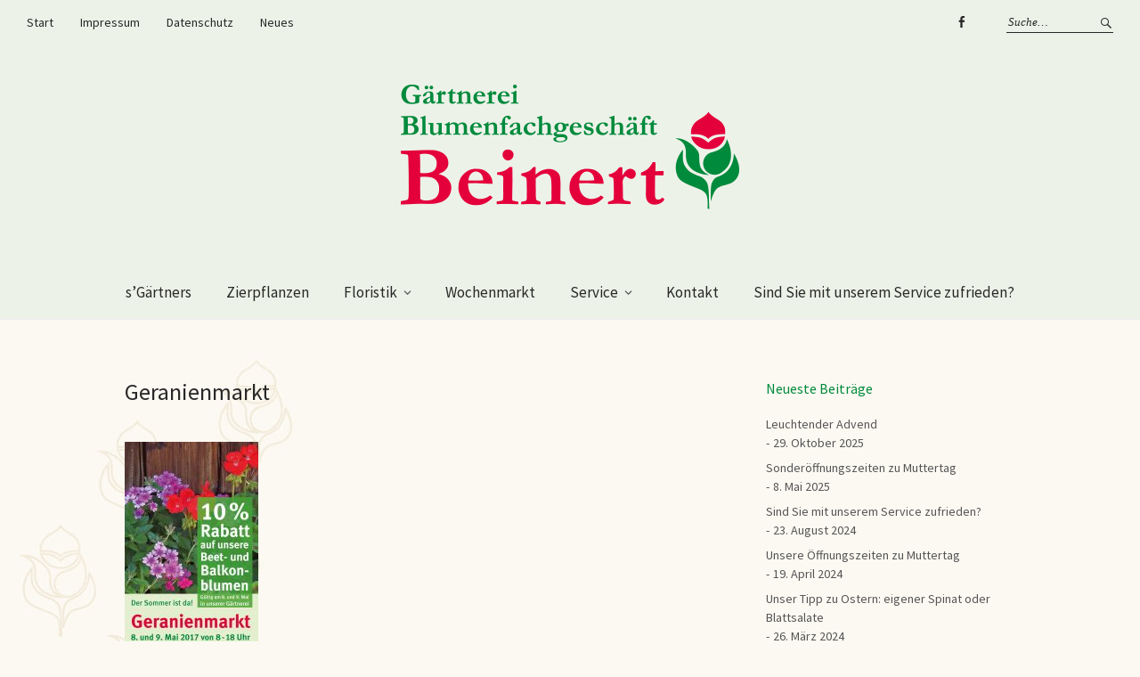

--- FILE ---
content_type: text/html; charset=UTF-8
request_url: https://blumen-beinert.de/geranienmarkt/
body_size: 34748
content:
<!DOCTYPE html>
<html lang="de-DE">
<head>
<meta charset="UTF-8" />
<meta name="viewport" content="width=device-width, initial-scale=1">
<link rel="profile" href="http://gmpg.org/xfn/11">
<link rel="pingback" href="https://blumen-beinert.de/xmlrpc.php">

<title>Geranienmarkt &#8211; Blumen Beinert Kork</title>
<meta name='robots' content='max-image-preview:large' />

<link rel='dns-prefetch' href='//s.w.org' />
<link rel="alternate" type="application/rss+xml" title="Blumen Beinert Kork &raquo; Feed" href="https://blumen-beinert.de/feed/" />
<link rel="alternate" type="application/rss+xml" title="Blumen Beinert Kork &raquo; Kommentar-Feed" href="https://blumen-beinert.de/comments/feed/" />
<link rel="alternate" type="application/rss+xml" title="Blumen Beinert Kork &raquo; Geranienmarkt Kommentar-Feed" href="https://blumen-beinert.de/geranienmarkt/feed/" />
<script type="text/javascript">
window._wpemojiSettings = {"baseUrl":"https:\/\/s.w.org\/images\/core\/emoji\/14.0.0\/72x72\/","ext":".png","svgUrl":"https:\/\/s.w.org\/images\/core\/emoji\/14.0.0\/svg\/","svgExt":".svg","source":{"concatemoji":"https:\/\/blumen-beinert.de\/wp-includes\/js\/wp-emoji-release.min.js?ver=6.0.3"}};
/*! This file is auto-generated */
!function(e,a,t){var n,r,o,i=a.createElement("canvas"),p=i.getContext&&i.getContext("2d");function s(e,t){var a=String.fromCharCode,e=(p.clearRect(0,0,i.width,i.height),p.fillText(a.apply(this,e),0,0),i.toDataURL());return p.clearRect(0,0,i.width,i.height),p.fillText(a.apply(this,t),0,0),e===i.toDataURL()}function c(e){var t=a.createElement("script");t.src=e,t.defer=t.type="text/javascript",a.getElementsByTagName("head")[0].appendChild(t)}for(o=Array("flag","emoji"),t.supports={everything:!0,everythingExceptFlag:!0},r=0;r<o.length;r++)t.supports[o[r]]=function(e){if(!p||!p.fillText)return!1;switch(p.textBaseline="top",p.font="600 32px Arial",e){case"flag":return s([127987,65039,8205,9895,65039],[127987,65039,8203,9895,65039])?!1:!s([55356,56826,55356,56819],[55356,56826,8203,55356,56819])&&!s([55356,57332,56128,56423,56128,56418,56128,56421,56128,56430,56128,56423,56128,56447],[55356,57332,8203,56128,56423,8203,56128,56418,8203,56128,56421,8203,56128,56430,8203,56128,56423,8203,56128,56447]);case"emoji":return!s([129777,127995,8205,129778,127999],[129777,127995,8203,129778,127999])}return!1}(o[r]),t.supports.everything=t.supports.everything&&t.supports[o[r]],"flag"!==o[r]&&(t.supports.everythingExceptFlag=t.supports.everythingExceptFlag&&t.supports[o[r]]);t.supports.everythingExceptFlag=t.supports.everythingExceptFlag&&!t.supports.flag,t.DOMReady=!1,t.readyCallback=function(){t.DOMReady=!0},t.supports.everything||(n=function(){t.readyCallback()},a.addEventListener?(a.addEventListener("DOMContentLoaded",n,!1),e.addEventListener("load",n,!1)):(e.attachEvent("onload",n),a.attachEvent("onreadystatechange",function(){"complete"===a.readyState&&t.readyCallback()})),(e=t.source||{}).concatemoji?c(e.concatemoji):e.wpemoji&&e.twemoji&&(c(e.twemoji),c(e.wpemoji)))}(window,document,window._wpemojiSettings);
</script>
<style type="text/css">
img.wp-smiley,
img.emoji {
	display: inline !important;
	border: none !important;
	box-shadow: none !important;
	height: 1em !important;
	width: 1em !important;
	margin: 0 0.07em !important;
	vertical-align: -0.1em !important;
	background: none !important;
	padding: 0 !important;
}
</style>
	<link rel='stylesheet' id='wp-block-library-css'  href='https://blumen-beinert.de/wp-includes/css/dist/block-library/style.min.css?ver=6.0.3' type='text/css' media='all' />
<style id='wp-block-library-theme-inline-css' type='text/css'>
.wp-block-audio figcaption{color:#555;font-size:13px;text-align:center}.is-dark-theme .wp-block-audio figcaption{color:hsla(0,0%,100%,.65)}.wp-block-code{border:1px solid #ccc;border-radius:4px;font-family:Menlo,Consolas,monaco,monospace;padding:.8em 1em}.wp-block-embed figcaption{color:#555;font-size:13px;text-align:center}.is-dark-theme .wp-block-embed figcaption{color:hsla(0,0%,100%,.65)}.blocks-gallery-caption{color:#555;font-size:13px;text-align:center}.is-dark-theme .blocks-gallery-caption{color:hsla(0,0%,100%,.65)}.wp-block-image figcaption{color:#555;font-size:13px;text-align:center}.is-dark-theme .wp-block-image figcaption{color:hsla(0,0%,100%,.65)}.wp-block-pullquote{border-top:4px solid;border-bottom:4px solid;margin-bottom:1.75em;color:currentColor}.wp-block-pullquote__citation,.wp-block-pullquote cite,.wp-block-pullquote footer{color:currentColor;text-transform:uppercase;font-size:.8125em;font-style:normal}.wp-block-quote{border-left:.25em solid;margin:0 0 1.75em;padding-left:1em}.wp-block-quote cite,.wp-block-quote footer{color:currentColor;font-size:.8125em;position:relative;font-style:normal}.wp-block-quote.has-text-align-right{border-left:none;border-right:.25em solid;padding-left:0;padding-right:1em}.wp-block-quote.has-text-align-center{border:none;padding-left:0}.wp-block-quote.is-large,.wp-block-quote.is-style-large,.wp-block-quote.is-style-plain{border:none}.wp-block-search .wp-block-search__label{font-weight:700}:where(.wp-block-group.has-background){padding:1.25em 2.375em}.wp-block-separator.has-css-opacity{opacity:.4}.wp-block-separator{border:none;border-bottom:2px solid;margin-left:auto;margin-right:auto}.wp-block-separator.has-alpha-channel-opacity{opacity:1}.wp-block-separator:not(.is-style-wide):not(.is-style-dots){width:100px}.wp-block-separator.has-background:not(.is-style-dots){border-bottom:none;height:1px}.wp-block-separator.has-background:not(.is-style-wide):not(.is-style-dots){height:2px}.wp-block-table thead{border-bottom:3px solid}.wp-block-table tfoot{border-top:3px solid}.wp-block-table td,.wp-block-table th{padding:.5em;border:1px solid;word-break:normal}.wp-block-table figcaption{color:#555;font-size:13px;text-align:center}.is-dark-theme .wp-block-table figcaption{color:hsla(0,0%,100%,.65)}.wp-block-video figcaption{color:#555;font-size:13px;text-align:center}.is-dark-theme .wp-block-video figcaption{color:hsla(0,0%,100%,.65)}.wp-block-template-part.has-background{padding:1.25em 2.375em;margin-top:0;margin-bottom:0}
</style>
<style id='global-styles-inline-css' type='text/css'>
body{--wp--preset--color--black: #000000;--wp--preset--color--cyan-bluish-gray: #abb8c3;--wp--preset--color--white: #ffffff;--wp--preset--color--pale-pink: #f78da7;--wp--preset--color--vivid-red: #cf2e2e;--wp--preset--color--luminous-vivid-orange: #ff6900;--wp--preset--color--luminous-vivid-amber: #fcb900;--wp--preset--color--light-green-cyan: #7bdcb5;--wp--preset--color--vivid-green-cyan: #00d084;--wp--preset--color--pale-cyan-blue: #8ed1fc;--wp--preset--color--vivid-cyan-blue: #0693e3;--wp--preset--color--vivid-purple: #9b51e0;--wp--preset--gradient--vivid-cyan-blue-to-vivid-purple: linear-gradient(135deg,rgba(6,147,227,1) 0%,rgb(155,81,224) 100%);--wp--preset--gradient--light-green-cyan-to-vivid-green-cyan: linear-gradient(135deg,rgb(122,220,180) 0%,rgb(0,208,130) 100%);--wp--preset--gradient--luminous-vivid-amber-to-luminous-vivid-orange: linear-gradient(135deg,rgba(252,185,0,1) 0%,rgba(255,105,0,1) 100%);--wp--preset--gradient--luminous-vivid-orange-to-vivid-red: linear-gradient(135deg,rgba(255,105,0,1) 0%,rgb(207,46,46) 100%);--wp--preset--gradient--very-light-gray-to-cyan-bluish-gray: linear-gradient(135deg,rgb(238,238,238) 0%,rgb(169,184,195) 100%);--wp--preset--gradient--cool-to-warm-spectrum: linear-gradient(135deg,rgb(74,234,220) 0%,rgb(151,120,209) 20%,rgb(207,42,186) 40%,rgb(238,44,130) 60%,rgb(251,105,98) 80%,rgb(254,248,76) 100%);--wp--preset--gradient--blush-light-purple: linear-gradient(135deg,rgb(255,206,236) 0%,rgb(152,150,240) 100%);--wp--preset--gradient--blush-bordeaux: linear-gradient(135deg,rgb(254,205,165) 0%,rgb(254,45,45) 50%,rgb(107,0,62) 100%);--wp--preset--gradient--luminous-dusk: linear-gradient(135deg,rgb(255,203,112) 0%,rgb(199,81,192) 50%,rgb(65,88,208) 100%);--wp--preset--gradient--pale-ocean: linear-gradient(135deg,rgb(255,245,203) 0%,rgb(182,227,212) 50%,rgb(51,167,181) 100%);--wp--preset--gradient--electric-grass: linear-gradient(135deg,rgb(202,248,128) 0%,rgb(113,206,126) 100%);--wp--preset--gradient--midnight: linear-gradient(135deg,rgb(2,3,129) 0%,rgb(40,116,252) 100%);--wp--preset--duotone--dark-grayscale: url('#wp-duotone-dark-grayscale');--wp--preset--duotone--grayscale: url('#wp-duotone-grayscale');--wp--preset--duotone--purple-yellow: url('#wp-duotone-purple-yellow');--wp--preset--duotone--blue-red: url('#wp-duotone-blue-red');--wp--preset--duotone--midnight: url('#wp-duotone-midnight');--wp--preset--duotone--magenta-yellow: url('#wp-duotone-magenta-yellow');--wp--preset--duotone--purple-green: url('#wp-duotone-purple-green');--wp--preset--duotone--blue-orange: url('#wp-duotone-blue-orange');--wp--preset--font-size--small: 13px;--wp--preset--font-size--medium: 20px;--wp--preset--font-size--large: 19px;--wp--preset--font-size--x-large: 42px;--wp--preset--font-size--regular: 16px;--wp--preset--font-size--larger: 23px;}.has-black-color{color: var(--wp--preset--color--black) !important;}.has-cyan-bluish-gray-color{color: var(--wp--preset--color--cyan-bluish-gray) !important;}.has-white-color{color: var(--wp--preset--color--white) !important;}.has-pale-pink-color{color: var(--wp--preset--color--pale-pink) !important;}.has-vivid-red-color{color: var(--wp--preset--color--vivid-red) !important;}.has-luminous-vivid-orange-color{color: var(--wp--preset--color--luminous-vivid-orange) !important;}.has-luminous-vivid-amber-color{color: var(--wp--preset--color--luminous-vivid-amber) !important;}.has-light-green-cyan-color{color: var(--wp--preset--color--light-green-cyan) !important;}.has-vivid-green-cyan-color{color: var(--wp--preset--color--vivid-green-cyan) !important;}.has-pale-cyan-blue-color{color: var(--wp--preset--color--pale-cyan-blue) !important;}.has-vivid-cyan-blue-color{color: var(--wp--preset--color--vivid-cyan-blue) !important;}.has-vivid-purple-color{color: var(--wp--preset--color--vivid-purple) !important;}.has-black-background-color{background-color: var(--wp--preset--color--black) !important;}.has-cyan-bluish-gray-background-color{background-color: var(--wp--preset--color--cyan-bluish-gray) !important;}.has-white-background-color{background-color: var(--wp--preset--color--white) !important;}.has-pale-pink-background-color{background-color: var(--wp--preset--color--pale-pink) !important;}.has-vivid-red-background-color{background-color: var(--wp--preset--color--vivid-red) !important;}.has-luminous-vivid-orange-background-color{background-color: var(--wp--preset--color--luminous-vivid-orange) !important;}.has-luminous-vivid-amber-background-color{background-color: var(--wp--preset--color--luminous-vivid-amber) !important;}.has-light-green-cyan-background-color{background-color: var(--wp--preset--color--light-green-cyan) !important;}.has-vivid-green-cyan-background-color{background-color: var(--wp--preset--color--vivid-green-cyan) !important;}.has-pale-cyan-blue-background-color{background-color: var(--wp--preset--color--pale-cyan-blue) !important;}.has-vivid-cyan-blue-background-color{background-color: var(--wp--preset--color--vivid-cyan-blue) !important;}.has-vivid-purple-background-color{background-color: var(--wp--preset--color--vivid-purple) !important;}.has-black-border-color{border-color: var(--wp--preset--color--black) !important;}.has-cyan-bluish-gray-border-color{border-color: var(--wp--preset--color--cyan-bluish-gray) !important;}.has-white-border-color{border-color: var(--wp--preset--color--white) !important;}.has-pale-pink-border-color{border-color: var(--wp--preset--color--pale-pink) !important;}.has-vivid-red-border-color{border-color: var(--wp--preset--color--vivid-red) !important;}.has-luminous-vivid-orange-border-color{border-color: var(--wp--preset--color--luminous-vivid-orange) !important;}.has-luminous-vivid-amber-border-color{border-color: var(--wp--preset--color--luminous-vivid-amber) !important;}.has-light-green-cyan-border-color{border-color: var(--wp--preset--color--light-green-cyan) !important;}.has-vivid-green-cyan-border-color{border-color: var(--wp--preset--color--vivid-green-cyan) !important;}.has-pale-cyan-blue-border-color{border-color: var(--wp--preset--color--pale-cyan-blue) !important;}.has-vivid-cyan-blue-border-color{border-color: var(--wp--preset--color--vivid-cyan-blue) !important;}.has-vivid-purple-border-color{border-color: var(--wp--preset--color--vivid-purple) !important;}.has-vivid-cyan-blue-to-vivid-purple-gradient-background{background: var(--wp--preset--gradient--vivid-cyan-blue-to-vivid-purple) !important;}.has-light-green-cyan-to-vivid-green-cyan-gradient-background{background: var(--wp--preset--gradient--light-green-cyan-to-vivid-green-cyan) !important;}.has-luminous-vivid-amber-to-luminous-vivid-orange-gradient-background{background: var(--wp--preset--gradient--luminous-vivid-amber-to-luminous-vivid-orange) !important;}.has-luminous-vivid-orange-to-vivid-red-gradient-background{background: var(--wp--preset--gradient--luminous-vivid-orange-to-vivid-red) !important;}.has-very-light-gray-to-cyan-bluish-gray-gradient-background{background: var(--wp--preset--gradient--very-light-gray-to-cyan-bluish-gray) !important;}.has-cool-to-warm-spectrum-gradient-background{background: var(--wp--preset--gradient--cool-to-warm-spectrum) !important;}.has-blush-light-purple-gradient-background{background: var(--wp--preset--gradient--blush-light-purple) !important;}.has-blush-bordeaux-gradient-background{background: var(--wp--preset--gradient--blush-bordeaux) !important;}.has-luminous-dusk-gradient-background{background: var(--wp--preset--gradient--luminous-dusk) !important;}.has-pale-ocean-gradient-background{background: var(--wp--preset--gradient--pale-ocean) !important;}.has-electric-grass-gradient-background{background: var(--wp--preset--gradient--electric-grass) !important;}.has-midnight-gradient-background{background: var(--wp--preset--gradient--midnight) !important;}.has-small-font-size{font-size: var(--wp--preset--font-size--small) !important;}.has-medium-font-size{font-size: var(--wp--preset--font-size--medium) !important;}.has-large-font-size{font-size: var(--wp--preset--font-size--large) !important;}.has-x-large-font-size{font-size: var(--wp--preset--font-size--x-large) !important;}
</style>
<link rel='stylesheet' id='contact-form-7-css'  href='https://blumen-beinert.de/wp-content/plugins/contact-form-7/includes/css/styles.css?ver=5.7.3' type='text/css' media='all' />
<link rel='stylesheet' id='parent-style-css'  href='https://blumen-beinert.de/wp-content/themes/weta/style.css?ver=6.0.3' type='text/css' media='all' />
<link rel='stylesheet' id='weta-fonts-css'  href='//blumen-beinert.de/wp-content/uploads/omgf/weta-fonts/weta-fonts.css?ver=1666331408' type='text/css' media='all' />
<link rel='stylesheet' id='weta-style-css'  href='https://blumen-beinert.de/wp-content/themes/weta-child/style.css?ver=20150704' type='text/css' media='all' />
<link rel='stylesheet' id='weta-flex-slider-style-css'  href='https://blumen-beinert.de/wp-content/themes/weta/js/flex-slider/flexslider.css?ver=6.0.3' type='text/css' media='all' />
<link rel='stylesheet' id='genericons-css'  href='https://blumen-beinert.de/wp-content/themes/weta/assets/genericons/genericons.css?ver=3.3.1' type='text/css' media='all' />
<script type='text/javascript' src='https://blumen-beinert.de/wp-includes/js/jquery/jquery.min.js?ver=3.6.0' id='jquery-core-js'></script>
<script type='text/javascript' src='https://blumen-beinert.de/wp-includes/js/jquery/jquery-migrate.min.js?ver=3.3.2' id='jquery-migrate-js'></script>
<script type='text/javascript' src='https://blumen-beinert.de/wp-content/themes/weta/js/jquery.fitvids.js?ver=1.1' id='weta-fitvids-js'></script>
<script type='text/javascript' src='https://blumen-beinert.de/wp-content/themes/weta/js/flex-slider/jquery.flexslider-min.js?ver=6.0.3' id='weta-flex-slider-js'></script>
<link rel="https://api.w.org/" href="https://blumen-beinert.de/wp-json/" /><link rel="alternate" type="application/json" href="https://blumen-beinert.de/wp-json/wp/v2/posts/409" /><link rel="EditURI" type="application/rsd+xml" title="RSD" href="https://blumen-beinert.de/xmlrpc.php?rsd" />
<link rel="wlwmanifest" type="application/wlwmanifest+xml" href="https://blumen-beinert.de/wp-includes/wlwmanifest.xml" /> 
<meta name="generator" content="WordPress 6.0.3" />
<link rel="canonical" href="https://blumen-beinert.de/geranienmarkt/" />
<link rel='shortlink' href='https://blumen-beinert.de/?p=409' />
<link rel="alternate" type="application/json+oembed" href="https://blumen-beinert.de/wp-json/oembed/1.0/embed?url=https%3A%2F%2Fblumen-beinert.de%2Fgeranienmarkt%2F" />
<link rel="alternate" type="text/xml+oembed" href="https://blumen-beinert.de/wp-json/oembed/1.0/embed?url=https%3A%2F%2Fblumen-beinert.de%2Fgeranienmarkt%2F&#038;format=xml" />
	<style type="text/css">
	.entry-content a, .comment-text a, .author-bio a, .textwidget a {color: ;}
		#masthead {background: #edf2e8;}
	@media screen and (min-width: 1023px) {
	.sticky-content.fixed {background: #edf2e8;}
	}
			#colophon {background: #d1cba9;}
			.widget_weta_authors {background: #b8d6a2;}
			.widget_weta_quote {background: #f2e5e3;}
			.widget_weta_numbered_rp {background: #b8d6a5;}
			@media screen and (min-width: 1023px) {
	.sticky-content {margin-top: 0;}
	.sticky-element .sticky-anchor {display: block !important;}
	.sticky-content.fixed {position: fixed !important; top: 0 !important; left:0; right: 0; z-index: 10000;}
	}
						@media screen and (min-width: 1023px) {
	.sticky-wrap {padding-left: 120px; padding-right: 120px;}
	}
		</style>
			<style type="text/css" id="weta-header-css">
		
	#site-branding h1.site-title, #site-branding p.site-title, #site-branding p.site-description {display: none !important;}

		</style>
	<style type="text/css" id="custom-background-css">
body.custom-background { background-color: #fcf9f2; background-image: url("https://blumen-beinert.de/wp-content/uploads/2018/06/18background_beinert.jpg"); background-position: left top; background-size: auto; background-repeat: repeat-y; background-attachment: fixed; }
</style>
	<link rel="icon" href="https://blumen-beinert.de/wp-content/uploads/2016/08/cropped-beinert-blume-32x32.jpg" sizes="32x32" />
<link rel="icon" href="https://blumen-beinert.de/wp-content/uploads/2016/08/cropped-beinert-blume-192x192.jpg" sizes="192x192" />
<link rel="apple-touch-icon" href="https://blumen-beinert.de/wp-content/uploads/2016/08/cropped-beinert-blume-180x180.jpg" />
<meta name="msapplication-TileImage" content="https://blumen-beinert.de/wp-content/uploads/2016/08/cropped-beinert-blume-270x270.jpg" />
		<style type="text/css" id="wp-custom-css">
			/*Meta Daten ausblenden*/
.entry-meta {
display:none;
}		</style>
		</head>

<body class="post-template-default single single-post postid-409 single-format-standard custom-background">

		<div class="header-bg">
		<header id="masthead" class="cf" role="banner">

			<div id="menu-top-wrap">
				
	<nav class="header-top-nav" role="navigation">
		<ul id="menu-top" class="nav-menu"><li id="menu-item-88" class="menu-item menu-item-type-post_type menu-item-object-page menu-item-home menu-item-88"><a href="https://blumen-beinert.de/">Start</a></li>
<li id="menu-item-39" class="menu-item menu-item-type-post_type menu-item-object-page menu-item-39"><a href="https://blumen-beinert.de/impressum/">Impressum</a></li>
<li id="menu-item-487" class="menu-item menu-item-type-post_type menu-item-object-page menu-item-privacy-policy menu-item-487"><a href="https://blumen-beinert.de/datenschutz/">Datenschutz</a></li>
<li id="menu-item-135" class="menu-item menu-item-type-post_type menu-item-object-page current_page_parent menu-item-135"><a href="https://blumen-beinert.de/neues/">Neues</a></li>
</ul>	</nav><!-- end .header-top-nav -->

<div class="social-search-wrap">
		<nav class="header-social-nav social-nav" role="navigation">
		<ul id="menu-stellenangebote" class="menu"><li id="menu-item-324" class="menu-item menu-item-type-custom menu-item-object-custom menu-item-324"><a href="https://www.facebook.com/gaertnerei.beinert/">Facebook</a></li>
</ul>	</nav><!-- end #header-social -->
	
			<div class="search-box">
			
<form method="get" class="searchform" action="https://blumen-beinert.de/" role="search">
	<label for="s" class="screen-reader-text"><span>Suche</span></label>
	<input type="text" class="search-field" name="s" id="s" placeholder="Suche&hellip;" />
	<input type="submit" class="submit" name="submit" id="searchsubmit" value="Suche" />
</form>		</div><!-- end .search-box -->
		
	</div><!-- end .social-search-wrap -->			</div><!-- end .menu-top-wrap -->

			<div id="site-branding">
									<div id="site-logo">
						<a href="https://blumen-beinert.de/" rel="home"><img src="https://blumen-beinert.de/wp-content/uploads/2018/06/logo-beinert_380.png" width="380" height="140" alt=""></a>
					</div><!-- end #site-logo -->
				 

									<p class="site-title"><a href="https://blumen-beinert.de/" rel="home">Blumen Beinert Kork</a></p>
				
									<p class="site-description">s&#039;Gärtners in Kork</p>
							</div><!-- end #site-branding -->

			<button id="menu-main-toggle"><span>Öffnen</span></button>
						<button id="menu-main-close"  class="btn-close"><span>Schließen</span></button>

			<div id="menu-main-wrap" class="sticky-element cf">

				<div class="sticky-anchor"></div>
				<nav id="site-nav" class="sticky-content cf" role="navigation">
					<div class="sticky-wrap">
											<a href="https://blumen-beinert.de/" class="small-logo" rel="home"><img src="https://blumen-beinert.de/wp-content/uploads/2018/06/logo-beinert_380.png" class="small-logo-img" alt=""></a>
										<ul id="menu-hauptmenue" class="nav-menu"><li id="menu-item-87" class="menu-item menu-item-type-post_type menu-item-object-post menu-item-87"><a href="https://blumen-beinert.de/sgaertners/">s&#8217;Gärtners</a></li>
<li id="menu-item-79" class="menu-item menu-item-type-post_type menu-item-object-post menu-item-79"><a href="https://blumen-beinert.de/zierpflanzen/">Zierpflanzen</a></li>
<li id="menu-item-19" class="menu-item menu-item-type-post_type menu-item-object-page menu-item-has-children menu-item-19"><a href="https://blumen-beinert.de/floristik/">Floristik</a>
<ul class="sub-menu">
	<li id="menu-item-103" class="menu-item menu-item-type-post_type menu-item-object-post menu-item-103"><a href="https://blumen-beinert.de/besondere-anlaesse/">Besondere Anlässe</a></li>
	<li id="menu-item-63" class="menu-item menu-item-type-post_type menu-item-object-post menu-item-63"><a href="https://blumen-beinert.de/blumen-und-gartendeko/">Blumen- und Gartendeko</a></li>
	<li id="menu-item-60" class="menu-item menu-item-type-post_type menu-item-object-post menu-item-60"><a href="https://blumen-beinert.de/trauerfloristik/">Trauer- &#038; Gedenkfloristik</a></li>
</ul>
</li>
<li id="menu-item-62" class="menu-item menu-item-type-post_type menu-item-object-post menu-item-62"><a href="https://blumen-beinert.de/wochenmarkt/">Wochenmarkt</a></li>
<li id="menu-item-100" class="menu-item menu-item-type-post_type menu-item-object-page menu-item-has-children menu-item-100"><a href="https://blumen-beinert.de/service/">Service</a>
<ul class="sub-menu">
	<li id="menu-item-94" class="menu-item menu-item-type-post_type menu-item-object-post menu-item-94"><a href="https://blumen-beinert.de/blumengruesse/">Blumengrüße mit Fleurop</a></li>
	<li id="menu-item-96" class="menu-item menu-item-type-post_type menu-item-object-post menu-item-96"><a href="https://blumen-beinert.de/grabpflege/">Grabpflege</a></li>
</ul>
</li>
<li id="menu-item-44" class="menu-item menu-item-type-post_type menu-item-object-page menu-item-44"><a href="https://blumen-beinert.de/kontakt/">Kontakt</a></li>
<li id="menu-item-710" class="menu-item menu-item-type-post_type menu-item-object-post menu-item-710"><a href="https://blumen-beinert.de/sind-sie-mit-unserem-service-zufrieden/">Sind Sie mit unserem Service zufrieden?</a></li>
</ul>						
										</div><!-- end .sticky-wrap -->
				</nav><!-- end #site-nav -->

				<div id="mobile-menu-top-wrap">
					
	<nav class="header-top-nav" role="navigation">
		<ul id="menu-top-1" class="nav-menu"><li class="menu-item menu-item-type-post_type menu-item-object-page menu-item-home menu-item-88"><a href="https://blumen-beinert.de/">Start</a></li>
<li class="menu-item menu-item-type-post_type menu-item-object-page menu-item-39"><a href="https://blumen-beinert.de/impressum/">Impressum</a></li>
<li class="menu-item menu-item-type-post_type menu-item-object-page menu-item-privacy-policy menu-item-487"><a href="https://blumen-beinert.de/datenschutz/">Datenschutz</a></li>
<li class="menu-item menu-item-type-post_type menu-item-object-page current_page_parent menu-item-135"><a href="https://blumen-beinert.de/neues/">Neues</a></li>
</ul>	</nav><!-- end .header-top-nav -->

<div class="social-search-wrap">
		<nav class="header-social-nav social-nav" role="navigation">
		<ul id="menu-stellenangebote-1" class="menu"><li class="menu-item menu-item-type-custom menu-item-object-custom menu-item-324"><a href="https://www.facebook.com/gaertnerei.beinert/">Facebook</a></li>
</ul>	</nav><!-- end #header-social -->
	
			<div class="search-box">
			
<form method="get" class="searchform" action="https://blumen-beinert.de/" role="search">
	<label for="s" class="screen-reader-text"><span>Suche</span></label>
	<input type="text" class="search-field" name="s" id="s" placeholder="Suche&hellip;" />
	<input type="submit" class="submit" name="submit" id="searchsubmit" value="Suche" />
</form>		</div><!-- end .search-box -->
		
	</div><!-- end .social-search-wrap -->				</div><!-- end .mobile-menu-top-wrap -->
				<button id="menu-main-close-bottom" class="btn-close"><span>Schließen</span></button>
			</div><!-- end #menu-main-wrap -->

		</header><!-- end #masthead -->
		</div><!-- end .header-bg -->

<div id="main-wrap">	
	<div class="blog-wrap cf">
		<div id="primary" class="site-content cf" role="main">
		
<article id="post-409" class="post-409 post type-post status-publish format-standard hentry category-blumen category-events category-saison tag-balkon tag-rabattaktion tag-sommerblumen">

	<header class="entry-header">
		<h1 class="entry-title">Geranienmarkt</h1>		<div class="entry-meta">
				<div class="entry-date">
					<a href="https://blumen-beinert.de/geranienmarkt/">25. April 2017</a>
				</div><!-- end .entry-date -->
				<div class="entry-author">
				von <a href="https://blumen-beinert.de/author/flower-team/" title="Alle Artikel von Flower-Team">Flower-Team</a>				</div><!-- end .entry-author -->
									</div><!-- end .entry-meta -->
	</header><!-- end .entry-header -->

	
	<div class="entry-content">
		<p><img class="alignnone size-medium wp-image-410" src="https://blumen-beinert.de/wp-content/uploads/2017/04/beinert_geranienmarkt-2017-150x300.jpg" alt="" width="150" height="300" srcset="https://blumen-beinert.de/wp-content/uploads/2017/04/beinert_geranienmarkt-2017-150x300.jpg 150w, https://blumen-beinert.de/wp-content/uploads/2017/04/beinert_geranienmarkt-2017-768x1536.jpg 768w, https://blumen-beinert.de/wp-content/uploads/2017/04/beinert_geranienmarkt-2017-512x1024.jpg 512w, https://blumen-beinert.de/wp-content/uploads/2017/04/beinert_geranienmarkt-2017-1000x2000.jpg 1000w, https://blumen-beinert.de/wp-content/uploads/2017/04/beinert_geranienmarkt-2017.jpg 1240w" sizes="(max-width: 150px) 100vw, 150px" /></p>
			</div><!-- end .entry-content -->

	<footer class="entry-footer cf">
		<div class="entry-cats">
			<span>Kategorie </span><a href="https://blumen-beinert.de/category/blumen/" rel="category tag">Blumen</a>, <a href="https://blumen-beinert.de/category/events/" rel="category tag">Events</a>, <a href="https://blumen-beinert.de/category/saison/" rel="category tag">Saison</a>		</div><!-- end .entry-cats -->
					<div class="entry-tags"><span>Schlagwörter </span><a href="https://blumen-beinert.de/tag/balkon/" rel="tag">Balkon</a>, <a href="https://blumen-beinert.de/tag/rabattaktion/" rel="tag">Rabattaktion</a>, <a href="https://blumen-beinert.de/tag/sommerblumen/" rel="tag">Sommerblumen</a></div>
					</footer><!-- end .entry-footer -->
</article><!-- end .post-409 -->
				<div class="nav-wrap cf">
		<nav id="nav-single">
			<div class="nav-previous"><a href="https://blumen-beinert.de/muttertag/" rel="prev"><span class="meta-nav">Vorheriger Artikel</span>Muttertag</a></div>
			<div class="nav-next"><a href="https://blumen-beinert.de/423-2/" rel="next"><span class="meta-nav">Nächster Artikel</span>Gärtner/in und Florist/in gesucht.</a></div>
		</nav><!-- #nav-single -->
	</div><!-- end .nav-wrap -->
	
		</div><!-- end #primary -->
		<div id="blog-sidebar" class="default-sidebar sidebar-small widget-area" role="complementary">
	
		<aside id="recent-posts-2" class="widget widget_recent_entries">
		<h3 class="widget-title">Neueste Beiträge</h3>
		<ul>
											<li>
					<a href="https://blumen-beinert.de/leuchtender-advend/">Leuchtender Advend</a>
											<span class="post-date">29. Oktober 2025</span>
									</li>
											<li>
					<a href="https://blumen-beinert.de/sonderoeffnungszeiten-zu-muttertag/">Sonderöffnungszeiten zu Muttertag</a>
											<span class="post-date">8. Mai 2025</span>
									</li>
											<li>
					<a href="https://blumen-beinert.de/sind-sie-mit-unserem-service-zufrieden/">Sind Sie mit unserem Service zufrieden?</a>
											<span class="post-date">23. August 2024</span>
									</li>
											<li>
					<a href="https://blumen-beinert.de/unsere-oeffnungszeiten-zu-muttertag/">Unsere Öffnungszeiten zu Muttertag</a>
											<span class="post-date">19. April 2024</span>
									</li>
											<li>
					<a href="https://blumen-beinert.de/unser-tipp-zu-ostern-eigener-spinat-oder-blattsalate/">Unser Tipp zu Ostern: eigener Spinat oder Blattsalate</a>
											<span class="post-date">26. März 2024</span>
									</li>
											<li>
					<a href="https://blumen-beinert.de/adventsausstellung-2023/">Adventsausstellung 2023</a>
											<span class="post-date">7. November 2023</span>
									</li>
											<li>
					<a href="https://blumen-beinert.de/oeffnungszeiten-fuer-muttertag-2023/">Öffnungszeiten für Muttertag 2023</a>
											<span class="post-date">11. Mai 2023</span>
									</li>
					</ul>

		</aside></div><!-- end #blog-sidebar -->	</div><!-- end .blog-wrap -->

<footer id="colophon" class="site-footer cf">

	<div class="footer-wrap">
		

<div id="footerwidgets-wrap" class="cf">
			<div id="footer-one" class="sidebar-footer widget-area" role="complementary">
			<aside id="media_image-2" class="widget widget_media_image"><img width="180" height="284" src="https://blumen-beinert.de/wp-content/uploads/2016/06/renate-weis-e1466585228628.jpg" class="image wp-image-212 alignnone attachment-full size-full" alt="Foristenmeisterin Renate Weis" loading="lazy" style="max-width: 100%; height: auto;" /></aside>		</div><!-- end #footer-one -->
	
			<div id="footer-two" class="sidebar-footer widget-area" role="complementary">
			<aside id="text-5" class="widget widget_text"><h3 class="widget-title">… Herzliche Blumengrüße …</h3>			<div class="textwidget"><h7>und viel Vergnügen auf unserer Webseite.
</br>
</br>
Ihre </br>
<strong>Renate Weis und Team</strong></h7></div>
		</aside>		</div><!-- end #footer-two -->
	
			<div id="footer-three" class="sidebar-footer widget-area" role="complementary">
			<aside id="text-3" class="widget widget_text"><h3 class="widget-title">s&#8217;Gärtners</h3>			<div class="textwidget"><p>Gerbereistraße 16<br />
77694 Kehl-Kork<br />
Telefon: 07851/33 37</p>
<p>Öffnungszeiten:</p>
<p>Montag – Freitag:<br />
8 &#8211; 12:30 Uhr</p>
<p>Samstag:<br />
8 &#8211; 13 Uhr</p>
<p>Mittwoch geschlossen</p>
</div>
		</aside>		</div><!-- end #footer-three -->
	
			<div id="footer-four" class="sidebar-footer widget-area" role="complementary">
			<aside id="text-4" class="widget widget_text"><h3 class="widget-title">Blumen Beinert</h3>			<div class="textwidget"><p>Am Tankgraben 2<br />
77694 Kehl-Kork<br />
Tel. 07851/48 37 69</p>
<p>Öffnungszeiten:</p>
<p>Montag-Freiag:<br />
8:30 – 12:30 Uhr<br />
14 – 18 Uhr</p>
<p>Samstag:<br />
8:30 – 13 Uhr</p>
</div>
		</aside>		</div><!-- end #footer-four -->
	
			<div id="footer-five" class="sidebar-footer widget-area" role="complementary">
			<aside id="text-7" class="widget widget_text"><h3 class="widget-title">Sind Sie mit unserem Service zufrieden?</h3>			<div class="textwidget"><p>Dann freuen wir uns auf eine 5-Sterne-Bewertung von Ihnen.</p>
<p>Bei Fragen, Anregungen oder Kritik: Sprechen Sie uns gerne an. Wir sind persönlich für Sie da!</p>
<p>Zur Google-Bewertung:<br />
<a href="https://www.google.com/search?client=safari&amp;rls=en&amp;q=G%C3%A4rtnerei+Beinert+Rezensionen&amp;ie=UTF-8&amp;oe=UTF-8" target="_blank" rel="noopener">Bewertung</a></p>
</div>
		</aside><aside id="media_image-4" class="widget widget_media_image"><a href="https://www.google.com/search?client=safari&#038;rls=en&#038;q=G%C3%A4rtnerei+Beinert+Rezensionen&#038;ie=UTF-8&#038;oe=UTF-8"><img width="280" height="58" src="https://blumen-beinert.de/wp-content/uploads/2024/08/sterne.png" class="image wp-image-704  attachment-full size-full" alt="" loading="lazy" style="max-width: 100%; height: auto;" /></a></aside>		</div><!-- end #footer-five -->
	
</div><!-- end #footerwidgets-wrap -->		
		<div id="site-info">
			<ul class="credit" role="contentinfo">
									<li>© Blumen Beinert </li>
							</ul><!-- end .credit -->
		</div><!-- end #site-info -->
	</div><!-- end .footer-wrap -->

	
	<div class="top"><span>Nach Oben</span></div>

</footer><!-- end #colophon -->
</div><!-- end #main-wrap -->

<script type='text/javascript' src='https://blumen-beinert.de/wp-content/plugins/contact-form-7/includes/swv/js/index.js?ver=5.7.3' id='swv-js'></script>
<script type='text/javascript' id='contact-form-7-js-extra'>
/* <![CDATA[ */
var wpcf7 = {"api":{"root":"https:\/\/blumen-beinert.de\/wp-json\/","namespace":"contact-form-7\/v1"}};
/* ]]> */
</script>
<script type='text/javascript' src='https://blumen-beinert.de/wp-content/plugins/contact-form-7/includes/js/index.js?ver=5.7.3' id='contact-form-7-js'></script>
<script type='text/javascript' id='weta-script-js-extra'>
/* <![CDATA[ */
var screenReaderText = {"expand":"<span class=\"screen-reader-text\">expand child menu<\/span>","collapse":"<span class=\"screen-reader-text\">collapse child menu<\/span>"};
/* ]]> */
</script>
<script type='text/javascript' src='https://blumen-beinert.de/wp-content/themes/weta/js/functions.js?ver=20150704' id='weta-script-js'></script>

</body>
</html>


--- FILE ---
content_type: text/css
request_url: https://blumen-beinert.de/wp-content/themes/weta-child/style.css?ver=20150704
body_size: 1087
content:
/*
 Theme Name: Weta Child
 Theme URI:
 Description: Weta Child Theme
 Author: birgit koehl-toemmes
 Author URI: http://www.koehl-toemmes.de/
 Template: weta
 Version: 1.0
 License: GNU General Public License v2 or later
 License URI: http://www.gnu.org/licenses/gpl-2.0.html
 Tags: Weta Child Theme
*/

/*
You can start adding your own styles here. Use !important to overwrite styles if needed. */
h3 {
	padding: 18px 0 14px;
	font-size: 20px;
	font-size: 1.25rem;
	line-height: 1.45;
	color: #008a3c !important;
}
h4 {
	padding: 16px 0 13px;
	font-size: 18px;
	font-size: 1.125rem;
	line-height: 1.5;
	color: #6d3e0c !important;
}
h6 {
	padding: 17px 0 0;
	font-size: 18px !important;
	font-size: 1rem;
	line-height: 1.8 !important;
	font-weight: bold;
	font-style: italic;
}
.sidebar-small .widget {
    padding: 0 25px 10px;
}
.box {
    color: #282828;
    font-size: 0.9rem !important;
    line-height: 1.7;
    margin: 0 0 30px;
    overflow: hidden;
    padding: 30px;
}


/* Minimum width of 767 pixels (tablets portrait)
------------------------------------------------------------------------------------ */
@media screen and (min-width: 767px) {
	
	#footerwidgets-wrap {
    clear: both;
    float: none;
    padding: 0 0 60px !important;
}
}